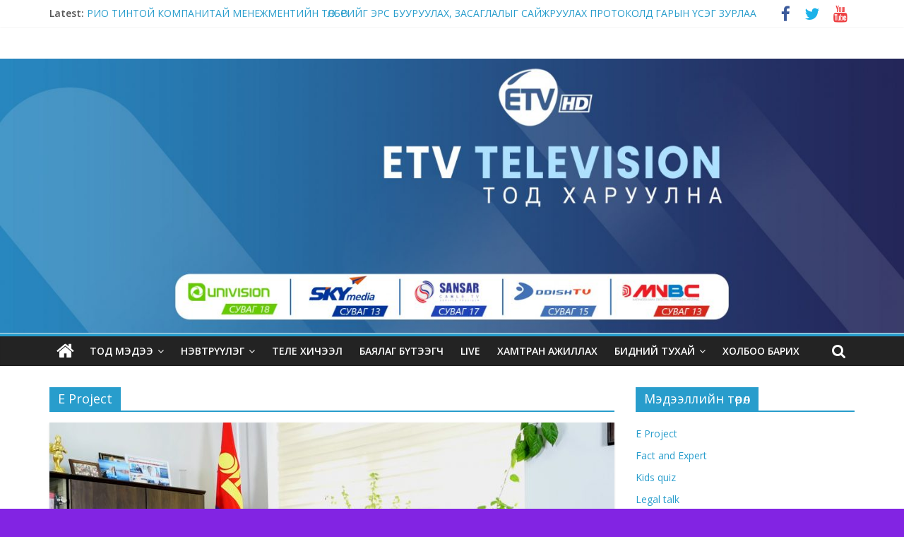

--- FILE ---
content_type: text/html; charset=UTF-8
request_url: https://www.etv.mn/?cat=1787
body_size: 76569
content:
<!DOCTYPE html>
<html lang="mn"
	prefix="og: https://ogp.me/ns#" >
<head>
			<meta charset="UTF-8" />
		<meta name="viewport" content="width=device-width, initial-scale=1">
		<link rel="profile" href="http://gmpg.org/xfn/11" />
		<title>E Project - ETV</title>

		<!-- All in One SEO 4.1.3.4 -->
		<link rel="canonical" href="https://www.etv.mn/" />
		<link rel="next" href="https://www.etv.mn/?cat=1787&#038;paged=2" />
		<script type="application/ld+json" class="aioseo-schema">
			{"@context":"https:\/\/schema.org","@graph":[{"@type":"WebSite","@id":"https:\/\/www.etv.mn\/#website","url":"https:\/\/www.etv.mn\/","name":"ETV","description":"\u0422\u043e\u0434 \u0445\u0430\u0440\u0443\u0443\u043b\u043d\u0430","publisher":{"@id":"https:\/\/www.etv.mn\/#organization"}},{"@type":"Organization","@id":"https:\/\/www.etv.mn\/#organization","name":"ETV","url":"https:\/\/www.etv.mn\/","logo":{"@type":"ImageObject","@id":"https:\/\/www.etv.mn\/#organizationLogo","url":"https:\/\/www.etv.mn\/wp-content\/uploads\/2019\/01\/cropped-logo-dan.png","width":"228","height":"228"},"image":{"@id":"https:\/\/www.etv.mn\/#organizationLogo"}},{"@type":"BreadcrumbList","@id":"https:\/\/www.etv.mn\/#breadcrumblist","itemListElement":[{"@type":"ListItem","@id":"https:\/\/www.etv.mn\/#listItem","position":"1","item":{"@type":"WebPage","@id":"https:\/\/www.etv.mn\/","name":"Home","description":"\u0422\u043e\u0434 \u0445\u0430\u0440\u0443\u0443\u043b\u043d\u0430","url":"https:\/\/www.etv.mn\/"},"nextItem":"https:\/\/www.etv.mn\/?cat=7#listItem"},{"@type":"ListItem","@id":"https:\/\/www.etv.mn\/?cat=7#listItem","position":"2","item":{"@type":"WebPage","@id":"https:\/\/www.etv.mn\/?cat=7","name":"\u041d\u044d\u0432\u0442\u0440\u04af\u04af\u043b\u044d\u0433","url":"https:\/\/www.etv.mn\/?cat=7"},"nextItem":"https:\/\/www.etv.mn\/?cat=1787#listItem","previousItem":"https:\/\/www.etv.mn\/#listItem"},{"@type":"ListItem","@id":"https:\/\/www.etv.mn\/?cat=1787#listItem","position":"3","item":{"@type":"WebPage","@id":"https:\/\/www.etv.mn\/?cat=1787","name":"E Project","url":"https:\/\/www.etv.mn\/?cat=1787"},"previousItem":"https:\/\/www.etv.mn\/?cat=7#listItem"}]},{"@type":"CollectionPage","@id":"https:\/\/www.etv.mn\/#collectionpage","url":"https:\/\/www.etv.mn\/","name":"E Project - ETV","inLanguage":"mn","isPartOf":{"@id":"https:\/\/www.etv.mn\/#website"},"breadcrumb":{"@id":"https:\/\/www.etv.mn\/#breadcrumblist"}}]}
		</script>
		<!-- All in One SEO -->

<link rel='dns-prefetch' href='//fonts.googleapis.com' />
<link rel='dns-prefetch' href='//s.w.org' />
<link rel="alternate" type="application/rss+xml" title="ETV &amp;raquo; Хангалт" href="https://www.etv.mn/?feed=rss2" />
<link rel="alternate" type="application/rss+xml" title="ETV &amp;raquo; Сэтгэгдлийн Хангалт" href="https://www.etv.mn/?feed=comments-rss2" />
<link rel="alternate" type="application/rss+xml" title="ETV &amp;raquo; E Project Ангилалын хангалт" href="https://www.etv.mn/?feed=rss2&#038;cat=1787" />
		<script type="text/javascript">
			window._wpemojiSettings = {"baseUrl":"https:\/\/s.w.org\/images\/core\/emoji\/13.1.0\/72x72\/","ext":".png","svgUrl":"https:\/\/s.w.org\/images\/core\/emoji\/13.1.0\/svg\/","svgExt":".svg","source":{"concatemoji":"https:\/\/www.etv.mn\/wp-includes\/js\/wp-emoji-release.min.js?ver=5.8.12"}};
			!function(e,a,t){var n,r,o,i=a.createElement("canvas"),p=i.getContext&&i.getContext("2d");function s(e,t){var a=String.fromCharCode;p.clearRect(0,0,i.width,i.height),p.fillText(a.apply(this,e),0,0);e=i.toDataURL();return p.clearRect(0,0,i.width,i.height),p.fillText(a.apply(this,t),0,0),e===i.toDataURL()}function c(e){var t=a.createElement("script");t.src=e,t.defer=t.type="text/javascript",a.getElementsByTagName("head")[0].appendChild(t)}for(o=Array("flag","emoji"),t.supports={everything:!0,everythingExceptFlag:!0},r=0;r<o.length;r++)t.supports[o[r]]=function(e){if(!p||!p.fillText)return!1;switch(p.textBaseline="top",p.font="600 32px Arial",e){case"flag":return s([127987,65039,8205,9895,65039],[127987,65039,8203,9895,65039])?!1:!s([55356,56826,55356,56819],[55356,56826,8203,55356,56819])&&!s([55356,57332,56128,56423,56128,56418,56128,56421,56128,56430,56128,56423,56128,56447],[55356,57332,8203,56128,56423,8203,56128,56418,8203,56128,56421,8203,56128,56430,8203,56128,56423,8203,56128,56447]);case"emoji":return!s([10084,65039,8205,55357,56613],[10084,65039,8203,55357,56613])}return!1}(o[r]),t.supports.everything=t.supports.everything&&t.supports[o[r]],"flag"!==o[r]&&(t.supports.everythingExceptFlag=t.supports.everythingExceptFlag&&t.supports[o[r]]);t.supports.everythingExceptFlag=t.supports.everythingExceptFlag&&!t.supports.flag,t.DOMReady=!1,t.readyCallback=function(){t.DOMReady=!0},t.supports.everything||(n=function(){t.readyCallback()},a.addEventListener?(a.addEventListener("DOMContentLoaded",n,!1),e.addEventListener("load",n,!1)):(e.attachEvent("onload",n),a.attachEvent("onreadystatechange",function(){"complete"===a.readyState&&t.readyCallback()})),(n=t.source||{}).concatemoji?c(n.concatemoji):n.wpemoji&&n.twemoji&&(c(n.twemoji),c(n.wpemoji)))}(window,document,window._wpemojiSettings);
		</script>
		<style type="text/css">
img.wp-smiley,
img.emoji {
	display: inline !important;
	border: none !important;
	box-shadow: none !important;
	height: 1em !important;
	width: 1em !important;
	margin: 0 .07em !important;
	vertical-align: -0.1em !important;
	background: none !important;
	padding: 0 !important;
}
</style>
	<link rel='stylesheet' id='wp-block-library-css'  href='https://www.etv.mn/wp-includes/css/dist/block-library/style.min.css?ver=5.8.12' type='text/css' media='all' />
<style id='wp-block-library-theme-inline-css' type='text/css'>
#start-resizable-editor-section{display:none}.wp-block-audio figcaption{color:#555;font-size:13px;text-align:center}.is-dark-theme .wp-block-audio figcaption{color:hsla(0,0%,100%,.65)}.wp-block-code{font-family:Menlo,Consolas,monaco,monospace;color:#1e1e1e;padding:.8em 1em;border:1px solid #ddd;border-radius:4px}.wp-block-embed figcaption{color:#555;font-size:13px;text-align:center}.is-dark-theme .wp-block-embed figcaption{color:hsla(0,0%,100%,.65)}.blocks-gallery-caption{color:#555;font-size:13px;text-align:center}.is-dark-theme .blocks-gallery-caption{color:hsla(0,0%,100%,.65)}.wp-block-image figcaption{color:#555;font-size:13px;text-align:center}.is-dark-theme .wp-block-image figcaption{color:hsla(0,0%,100%,.65)}.wp-block-pullquote{border-top:4px solid;border-bottom:4px solid;margin-bottom:1.75em;color:currentColor}.wp-block-pullquote__citation,.wp-block-pullquote cite,.wp-block-pullquote footer{color:currentColor;text-transform:uppercase;font-size:.8125em;font-style:normal}.wp-block-quote{border-left:.25em solid;margin:0 0 1.75em;padding-left:1em}.wp-block-quote cite,.wp-block-quote footer{color:currentColor;font-size:.8125em;position:relative;font-style:normal}.wp-block-quote.has-text-align-right{border-left:none;border-right:.25em solid;padding-left:0;padding-right:1em}.wp-block-quote.has-text-align-center{border:none;padding-left:0}.wp-block-quote.is-large,.wp-block-quote.is-style-large{border:none}.wp-block-search .wp-block-search__label{font-weight:700}.wp-block-group.has-background{padding:1.25em 2.375em;margin-top:0;margin-bottom:0}.wp-block-separator{border:none;border-bottom:2px solid;margin-left:auto;margin-right:auto;opacity:.4}.wp-block-separator:not(.is-style-wide):not(.is-style-dots){width:100px}.wp-block-separator.has-background:not(.is-style-dots){border-bottom:none;height:1px}.wp-block-separator.has-background:not(.is-style-wide):not(.is-style-dots){height:2px}.wp-block-table thead{border-bottom:3px solid}.wp-block-table tfoot{border-top:3px solid}.wp-block-table td,.wp-block-table th{padding:.5em;border:1px solid;word-break:normal}.wp-block-table figcaption{color:#555;font-size:13px;text-align:center}.is-dark-theme .wp-block-table figcaption{color:hsla(0,0%,100%,.65)}.wp-block-video figcaption{color:#555;font-size:13px;text-align:center}.is-dark-theme .wp-block-video figcaption{color:hsla(0,0%,100%,.65)}.wp-block-template-part.has-background{padding:1.25em 2.375em;margin-top:0;margin-bottom:0}#end-resizable-editor-section{display:none}
</style>
<link rel='stylesheet' id='colormag_style-css'  href='https://www.etv.mn/wp-content/themes/colormag/style.css?ver=2.0.9' type='text/css' media='all' />
<link rel='stylesheet' id='colormag-featured-image-popup-css-css'  href='https://www.etv.mn/wp-content/themes/colormag/js/magnific-popup/magnific-popup.min.css?ver=2.0.9' type='text/css' media='all' />
<link rel='stylesheet' id='colormag-fontawesome-css'  href='https://www.etv.mn/wp-content/themes/colormag/fontawesome/css/font-awesome.min.css?ver=2.0.9' type='text/css' media='all' />
<link rel='stylesheet' id='colormag_googlefonts-css'  href='//fonts.googleapis.com/css?family=Open+Sans%3A400%2C600&#038;1&#038;display=swap&#038;ver=2.0.9' type='text/css' media='all' />
<script type='text/javascript' src='https://www.etv.mn/wp-includes/js/jquery/jquery.min.js?ver=3.6.0' id='jquery-core-js'></script>
<script type='text/javascript' src='https://www.etv.mn/wp-includes/js/jquery/jquery-migrate.min.js?ver=3.3.2' id='jquery-migrate-js'></script>
<!--[if lte IE 8]>
<script type='text/javascript' src='https://www.etv.mn/wp-content/themes/colormag/js/html5shiv.min.js?ver=2.0.9' id='html5-js'></script>
<![endif]-->
<link rel="https://api.w.org/" href="https://www.etv.mn/index.php?rest_route=/" /><link rel="alternate" type="application/json" href="https://www.etv.mn/index.php?rest_route=/wp/v2/categories/1787" /><link rel="EditURI" type="application/rsd+xml" title="RSD" href="https://www.etv.mn/xmlrpc.php?rsd" />
<link rel="wlwmanifest" type="application/wlwmanifest+xml" href="https://www.etv.mn/wp-includes/wlwmanifest.xml" /> 
<meta name="generator" content="WordPress 5.8.12" />
<style type="text/css" id="custom-background-css">
body.custom-background { background-color: #8224e3; background-image: url("https://www.etvhd.mn/wp-content/uploads/2019/01/SLIDE.jpg"); background-position: center center; background-size: cover; background-repeat: no-repeat; background-attachment: fixed; }
</style>
	<link rel="icon" href="https://www.etv.mn/wp-content/uploads/2018/09/logo-new-year_00000-150x150.png" sizes="32x32" />
<link rel="icon" href="https://www.etv.mn/wp-content/uploads/2018/09/logo-new-year_00000.png" sizes="192x192" />
<link rel="apple-touch-icon" href="https://www.etv.mn/wp-content/uploads/2018/09/logo-new-year_00000.png" />
<meta name="msapplication-TileImage" content="https://www.etv.mn/wp-content/uploads/2018/09/logo-new-year_00000.png" />

<!-- BEGIN ExactMetrics v5.3.7 Universal Analytics - https://exactmetrics.com/ -->
<script>
(function(i,s,o,g,r,a,m){i['GoogleAnalyticsObject']=r;i[r]=i[r]||function(){
	(i[r].q=i[r].q||[]).push(arguments)},i[r].l=1*new Date();a=s.createElement(o),
	m=s.getElementsByTagName(o)[0];a.async=1;a.src=g;m.parentNode.insertBefore(a,m)
})(window,document,'script','https://www.google-analytics.com/analytics.js','ga');
  ga('create', 'UA-121980406-1', 'auto');
  ga('send', 'pageview');
</script>
<!-- END ExactMetrics Universal Analytics -->
</head>

<body class="archive category category-e-project category-1787 custom-background wp-custom-logo wp-embed-responsive right-sidebar wide better-responsive-menu elementor-default">

		<div id="page" class="hfeed site">
				<a class="skip-link screen-reader-text" href="#main">Skip to content</a>
				<header id="masthead" class="site-header clearfix ">
				<div id="header-text-nav-container" class="clearfix">
		
			<div class="news-bar">
				<div class="inner-wrap clearfix">
					
		<div class="breaking-news">
			<strong class="breaking-news-latest">Latest:</strong>

			<ul class="newsticker">
									<li>
						<a href="https://www.etv.mn/?p=25612" title="РИО ТИНТОЙ КОМПАНИТАЙ МЕНЕЖМЕНТИЙН ТӨЛБӨРИЙГ ЭРС БУУРУУЛАХ, ЗАСАГЛАЛЫГ САЙЖРУУЛАХ ПРОТОКОЛД ГАРЫН ҮСЭГ ЗУРЛАА">
							РИО ТИНТОЙ КОМПАНИТАЙ МЕНЕЖМЕНТИЙН ТӨЛБӨРИЙГ ЭРС БУУРУУЛАХ, ЗАСАГЛАЛЫГ САЙЖРУУЛАХ ПРОТОКОЛД ГАРЫН ҮСЭГ ЗУРЛАА						</a>
					</li>
									<li>
						<a href="https://www.etv.mn/?p=25607" title="ОЮУ ТОЛГОЙ ТӨСЛИЙН ХУВЬ НИЙЛҮҮЛЭГЧДИЙН ЗЭЭЛИЙН ХҮҮГ БУУРУУЛАХ ХЭЛЭЛЦЭЭ АМЖИЛТТАЙ ҮРГЭЛЖИЛЖ БАЙНА">
							ОЮУ ТОЛГОЙ ТӨСЛИЙН ХУВЬ НИЙЛҮҮЛЭГЧДИЙН ЗЭЭЛИЙН ХҮҮГ БУУРУУЛАХ ХЭЛЭЛЦЭЭ АМЖИЛТТАЙ ҮРГЭЛЖИЛЖ БАЙНА						</a>
					</li>
									<li>
						<a href="https://www.etv.mn/?p=25602" title="&#8220;ЭРДЭНЭС ОЮУ ТОЛГОЙ&#8221; ХК-ИЙН ҮЙЛ АЖИЛЛАГААНЫ ТАЛААРХ МЭДЭЭЛЛИЙГ СОНСЛОО">
							&#8220;ЭРДЭНЭС ОЮУ ТОЛГОЙ&amp;#8221; ХК-ИЙН ҮЙЛ АЖИЛЛАГААНЫ ТАЛААРХ МЭДЭЭЛЛИЙГ СОНСЛОО						</a>
					</li>
									<li>
						<a href="https://www.etv.mn/?p=25587" title="Ерөнхий сайд Г.Занданшатар “Оюутолгой” компанийн гүйцэтгэх удирдлагаар монгол хүн томилох санал тавилаа">
							Ерөнхий сайд Г.Занданшатар “Оюутолгой” компанийн гүйцэтгэх удирдлагаар монгол хүн томилох санал тавилаа						</a>
					</li>
									<li>
						<a href="https://www.etv.mn/?p=25579" title="“ОЮУТОЛГОЙ” ТӨСЛИЙН ЗЭЭЛИЙН ХҮҮГ ХЭЛЭЛЦЭХ ЭЭЛЖИТ 7 ЖИЛИЙН ХУГАЦААГ ҮЛ ХАРГАЛЗАН ХЭЛЭЛЦЭЭГ ҮРГЭЛЖЛҮҮЛЭХЭЭР БОЛЛОО">
							“ОЮУТОЛГОЙ” ТӨСЛИЙН ЗЭЭЛИЙН ХҮҮГ ХЭЛЭЛЦЭХ ЭЭЛЖИТ 7 ЖИЛИЙН ХУГАЦААГ ҮЛ ХАРГАЛЗАН ХЭЛЭЛЦЭЭГ ҮРГЭЛЖЛҮҮЛЭХЭЭР БОЛЛОО						</a>
					</li>
							</ul>
		</div>

		
		<div class="social-links clearfix">
			<ul>
				<li><a href="https://www.facebook.com/ETV.HDTV/" target="_blank"><i class="fa fa-facebook"></i></a></li><li><a href="https://twitter.com/ETV_television" target="_blank"><i class="fa fa-twitter"></i></a></li><li><a href="https://www.youtube.com/channel/UCfJ4-haMPTGpscWhxb05kxw?view_as=subscriber" target="_blank"><i class="fa fa-youtube"></i></a></li>			</ul>
		</div><!-- .social-links -->
						</div>
			</div>

			
		<div class="inner-wrap">
			<div id="header-text-nav-wrap" class="clearfix">

				<div id="header-left-section">
					
					<div id="header-text" class="screen-reader-text">
													<h3 id="site-title">
								<a href="https://www.etv.mn/" title="ETV" rel="home">ETV</a>
							</h3>
						
													<p id="site-description">
								Тод харуулна							</p><!-- #site-description -->
											</div><!-- #header-text -->
				</div><!-- #header-left-section -->

				<div id="header-right-section">
									</div><!-- #header-right-section -->

			</div><!-- #header-text-nav-wrap -->
		</div><!-- .inner-wrap -->

		<div id="wp-custom-header" class="wp-custom-header"><div class="header-image-wrap"><img src="https://www.etv.mn/wp-content/uploads/2021/08/cropped-cover-gradient-1.jpg" class="header-image" width="1500" height="455" alt="ETV"></div></div>
		<nav id="site-navigation" class="main-navigation clearfix" role="navigation">
			<div class="inner-wrap clearfix">
				
					<div class="home-icon">
						<a href="https://www.etv.mn/"
						   title="ETV"
						>
							<i class="fa fa-home"></i>
						</a>
					</div>
				
									<div class="search-random-icons-container">
													<div class="top-search-wrap">
								<i class="fa fa-search search-top"></i>
								<div class="search-form-top">
									
<form action="https://www.etv.mn/" class="search-form searchform clearfix" method="get" role="search">

	<div class="search-wrap">
		<input type="search"
		       class="s field"
		       name="s"
		       value=""
		       placeholder="Search"
		/>

		<button class="search-icon" type="submit"></button>
	</div>

</form><!-- .searchform -->
								</div>
							</div>
											</div>
				
				<p class="menu-toggle"></p>
				<div class="menu-primary-container"><ul id="menu-primary" class="menu"><li id="menu-item-299" class="menu-item menu-item-type-post_type menu-item-object-page menu-item-has-children menu-item-299"><a href="https://www.etv.mn/?page_id=297">Тод мэдээ</a>
<ul class="sub-menu">
	<li id="menu-item-244" class="menu-item menu-item-type-taxonomy menu-item-object-category menu-item-244"><a href="https://www.etv.mn/?cat=1">Онцлох мэдээ</a></li>
	<li id="menu-item-247" class="menu-item menu-item-type-taxonomy menu-item-object-category menu-item-247"><a href="https://www.etv.mn/?cat=5">Улс төр</a></li>
	<li id="menu-item-464" class="menu-item menu-item-type-taxonomy menu-item-object-category menu-item-464"><a href="https://www.etv.mn/?cat=119">Эдийн засаг</a></li>
	<li id="menu-item-243" class="menu-item menu-item-type-taxonomy menu-item-object-category menu-item-243"><a href="https://www.etv.mn/?cat=4">Нийгмийн мэдээ</a></li>
	<li id="menu-item-465" class="menu-item menu-item-type-taxonomy menu-item-object-category menu-item-465"><a href="https://www.etv.mn/?cat=120">Эрүүл мэнд</a></li>
	<li id="menu-item-242" class="menu-item menu-item-type-taxonomy menu-item-object-category menu-item-242"><a href="https://www.etv.mn/?cat=28">Гадаад мэдээ</a></li>
	<li id="menu-item-246" class="menu-item menu-item-type-taxonomy menu-item-object-category menu-item-246"><a href="https://www.etv.mn/?cat=6">Спортын мэдээ</a></li>
</ul>
</li>
<li id="menu-item-1105" class="menu-item menu-item-type-taxonomy menu-item-object-category current-category-ancestor menu-item-has-children menu-item-1105"><a href="https://www.etv.mn/?cat=7">Нэвтрүүлэг</a>
<ul class="sub-menu">
	<li id="menu-item-1558" class="menu-item menu-item-type-post_type menu-item-object-page menu-item-1558"><a href="https://www.etv.mn/?page_id=479">Fact and Expert</a></li>
	<li id="menu-item-1512" class="menu-item menu-item-type-post_type menu-item-object-page menu-item-1512"><a href="https://www.etv.mn/?page_id=467">Монголчууд</a></li>
	<li id="menu-item-1563" class="menu-item menu-item-type-post_type menu-item-object-page menu-item-1563"><a href="https://www.etv.mn/?page_id=473">Сайхан хүмүүс хөрөг нэвтрүүлэг</a></li>
	<li id="menu-item-2016" class="menu-item menu-item-type-post_type menu-item-object-page menu-item-2016"><a href="https://www.etv.mn/?page_id=2014">Баллуур нэвтрүүлэг</a></li>
	<li id="menu-item-20390" class="menu-item menu-item-type-post_type menu-item-object-page menu-item-20390"><a href="https://www.etv.mn/?page_id=20382">Сэдэв шийдэл</a></li>
	<li id="menu-item-20404" class="menu-item menu-item-type-post_type menu-item-object-page menu-item-20404"><a href="https://www.etv.mn/?page_id=20384">Kids quiz</a></li>
	<li id="menu-item-18789" class="menu-item menu-item-type-post_type menu-item-object-page menu-item-18789"><a href="https://www.etv.mn/?page_id=18758">Баялаг бүтээгч нэвтрүүлэг</a></li>
	<li id="menu-item-15551" class="menu-item menu-item-type-post_type menu-item-object-page menu-item-15551"><a href="https://www.etv.mn/?page_id=15549">Түүхт ойн түмний эхүүд</a></li>
	<li id="menu-item-1559" class="menu-item menu-item-type-post_type menu-item-object-page menu-item-1559"><a href="https://www.etv.mn/?page_id=469">Бид чөлөөт нэвтрүүлэг</a></li>
	<li id="menu-item-1564" class="menu-item menu-item-type-post_type menu-item-object-page menu-item-1564"><a href="https://www.etv.mn/?page_id=471">Тод хэлэлцүүлэг</a></li>
	<li id="menu-item-1942" class="menu-item menu-item-type-post_type menu-item-object-page menu-item-1942"><a href="https://www.etv.mn/?page_id=485">Миний Улаанбаатар</a></li>
	<li id="menu-item-18957" class="menu-item menu-item-type-post_type menu-item-object-page menu-item-18957"><a href="https://www.etv.mn/?page_id=18953">Legal talk</a></li>
	<li id="menu-item-1561" class="menu-item menu-item-type-post_type menu-item-object-page menu-item-1561"><a href="https://www.etv.mn/?page_id=481">Зөн билгийн тулаан</a></li>
	<li id="menu-item-4695" class="menu-item menu-item-type-post_type menu-item-object-page menu-item-4695"><a href="https://www.etv.mn/?page_id=4693">Өнгө төрх нэвтрүүлэг</a></li>
	<li id="menu-item-20410" class="menu-item menu-item-type-post_type menu-item-object-page menu-item-20410"><a href="https://www.etv.mn/?page_id=20386">Pillow talk</a></li>
	<li id="menu-item-1581" class="menu-item menu-item-type-post_type menu-item-object-page menu-item-1581"><a href="https://www.etv.mn/?page_id=1579">Үндэсний спорт</a></li>
	<li id="menu-item-1565" class="menu-item menu-item-type-post_type menu-item-object-page menu-item-1565"><a href="https://www.etv.mn/?page_id=477">Эрвээхий нас</a></li>
	<li id="menu-item-2884" class="menu-item menu-item-type-post_type menu-item-object-page menu-item-2884"><a href="https://www.etv.mn/?page_id=2881">Хаалганы цаана</a></li>
	<li id="menu-item-1562" class="menu-item menu-item-type-post_type menu-item-object-page menu-item-1562"><a href="https://www.etv.mn/?page_id=483">Монгол маршрут</a></li>
	<li id="menu-item-5987" class="menu-item menu-item-type-post_type menu-item-object-page menu-item-5987"><a href="https://www.etv.mn/?page_id=5978">Попорч болдоггүй сэдвүүд</a></li>
	<li id="menu-item-10400" class="menu-item menu-item-type-post_type menu-item-object-page menu-item-10400"><a href="https://www.etv.mn/?page_id=10392">Аз жаргалтай гэр бүлийн төлөө хамтдаа</a></li>
</ul>
</li>
<li id="menu-item-10853" class="menu-item menu-item-type-post_type menu-item-object-page menu-item-10853"><a href="https://www.etv.mn/?page_id=10836">Теле хичээл</a></li>
<li id="menu-item-19162" class="menu-item menu-item-type-post_type menu-item-object-page menu-item-19162"><a href="https://www.etv.mn/?page_id=18867">БАЯЛАГ БҮТЭЭГЧ</a></li>
<li id="menu-item-346" class="menu-item menu-item-type-post_type menu-item-object-page menu-item-346"><a href="https://www.etv.mn/?page_id=343">LIVE</a></li>
<li id="menu-item-5083" class="menu-item menu-item-type-post_type menu-item-object-page menu-item-5083"><a href="https://www.etv.mn/?page_id=5081">Хамтран ажиллах</a></li>
<li id="menu-item-24225" class="menu-item menu-item-type-post_type menu-item-object-page menu-item-has-children menu-item-24225"><a href="https://www.etv.mn/?page_id=24222">Бидний тухай</a>
<ul class="sub-menu">
	<li id="menu-item-24251" class="menu-item menu-item-type-post_type menu-item-object-page menu-item-24251"><a href="https://www.etv.mn/?page_id=24249">Редакцын бодлого</a></li>
</ul>
</li>
<li id="menu-item-345" class="menu-item menu-item-type-post_type menu-item-object-page menu-item-345"><a href="https://www.etv.mn/?page_id=340">ХОЛБОО БАРИХ</a></li>
</ul></div>
			</div>
		</nav>

				</div><!-- #header-text-nav-container -->
				</header><!-- #masthead -->
				<div id="main" class="clearfix">
				<div class="inner-wrap clearfix">
		
	<div id="primary">
		<div id="content" class="clearfix">

			
		<header class="page-header">
			<h1 class="page-title"><span>E Project</span></h1>		</header><!-- .page-header -->

		
				<div class="article-container">

					
<article id="post-24967" class="post-24967 post type-post status-publish format-standard has-post-thumbnail hentry category-e-project category-programs category-ontsloh-newtruuleg">
	
				<div class="featured-image">
				<a href="https://www.etv.mn/?p=24967" title="Эрүүл мэндийн салбарт тулгамдаж буй асуудлууд, эмч эмчлүүлэгчийн ёс зүйн харилцаа хандлага.">
					<img width="800" height="445" src="https://www.etv.mn/wp-content/uploads/2023/02/e-project-800x445.jpg" class="attachment-colormag-featured-image size-colormag-featured-image wp-post-image" alt="" loading="lazy" />				</a>
			</div>
			
	<div class="article-content clearfix">

		<div class="above-entry-meta"><span class="cat-links"><a href="https://www.etv.mn/?cat=1787"  rel="category tag">E Project</a>&nbsp;<a href="https://www.etv.mn/?cat=7" style="background:#b78ce2" rel="category tag">Нэвтрүүлэг</a>&nbsp;<a href="https://www.etv.mn/?cat=249"  rel="category tag">Онцлох нэвтрүүлэг</a>&nbsp;</span></div>
		<header class="entry-header">
			<h2 class="entry-title">
				<a href="https://www.etv.mn/?p=24967" title="Эрүүл мэндийн салбарт тулгамдаж буй асуудлууд, эмч эмчлүүлэгчийн ёс зүйн харилцаа хандлага.">Эрүүл мэндийн салбарт тулгамдаж буй асуудлууд, эмч эмчлүүлэгчийн ёс зүйн харилцаа хандлага.</a>
			</h2>
		</header>

		<div class="below-entry-meta">
			<span class="posted-on"><a href="https://www.etv.mn/?p=24967" title="13:05" rel="bookmark"><i class="fa fa-calendar-o"></i> <time class="entry-date published updated" datetime="2023-02-06T13:05:08+08:00">2023-02-06</time></a></span>
			<span class="byline">
				<span class="author vcard">
					<i class="fa fa-user"></i>
					<a class="url fn n"
					   href="https://www.etv.mn/?author=1"
					   title="Admin"
					>
						Admin					</a>
				</span>
			</span>

							<span class="comments">
						<a href="https://www.etv.mn/?p=24967#respond"><i class="fa fa-comment"></i> 0 Comments</a>					</span>
				</div>
		<div class="entry-content clearfix">
			<p>Эрүүл мэндийн салбарт тулгамдаж буй асуудлууд, эмч мэргэжлийн үнэлэмж, эмч эмчлүүлэгчийн ёс зүйн харилцаа хандлага</p>
			<a class="more-link" title="Эрүүл мэндийн салбарт тулгамдаж буй асуудлууд, эмч эмчлүүлэгчийн ёс зүйн харилцаа хандлага." href="https://www.etv.mn/?p=24967">
				<span>Read more</span>
			</a>
		</div>

	</div>

	</article>

<article id="post-24440" class="post-24440 post type-post status-publish format-standard has-post-thumbnail hentry category-e-project category-programs category-ontsloh-newtruuleg">
	
				<div class="featured-image">
				<a href="https://www.etv.mn/?p=24440" title="E Project нэвтрүүлэг: Социологич Д.Даваадорж, Эрхзүйч О.Зундуйдорж">
					<img width="800" height="445" src="https://www.etv.mn/wp-content/uploads/2022/11/eproject-800x445.jpg" class="attachment-colormag-featured-image size-colormag-featured-image wp-post-image" alt="" loading="lazy" />				</a>
			</div>
			
	<div class="article-content clearfix">

		<div class="above-entry-meta"><span class="cat-links"><a href="https://www.etv.mn/?cat=1787"  rel="category tag">E Project</a>&nbsp;<a href="https://www.etv.mn/?cat=7" style="background:#b78ce2" rel="category tag">Нэвтрүүлэг</a>&nbsp;<a href="https://www.etv.mn/?cat=249"  rel="category tag">Онцлох нэвтрүүлэг</a>&nbsp;</span></div>
		<header class="entry-header">
			<h2 class="entry-title">
				<a href="https://www.etv.mn/?p=24440" title="E Project нэвтрүүлэг: Социологич Д.Даваадорж, Эрхзүйч О.Зундуйдорж">E Project нэвтрүүлэг: Социологич Д.Даваадорж, Эрхзүйч О.Зундуйдорж</a>
			</h2>
		</header>

		<div class="below-entry-meta">
			<span class="posted-on"><a href="https://www.etv.mn/?p=24440" title="14:19" rel="bookmark"><i class="fa fa-calendar-o"></i> <time class="entry-date published updated" datetime="2022-11-07T14:19:16+08:00">2022-11-07</time></a></span>
			<span class="byline">
				<span class="author vcard">
					<i class="fa fa-user"></i>
					<a class="url fn n"
					   href="https://www.etv.mn/?author=1"
					   title="Admin"
					>
						Admin					</a>
				</span>
			</span>

							<span class="comments">
						<a href="https://www.etv.mn/?p=24440#respond"><i class="fa fa-comment"></i> 0 Comments</a>					</span>
				</div>
		<div class="entry-content clearfix">
						<a class="more-link" title="E Project нэвтрүүлэг: Социологич Д.Даваадорж, Эрхзүйч О.Зундуйдорж" href="https://www.etv.mn/?p=24440">
				<span>Read more</span>
			</a>
		</div>

	</div>

	</article>

<article id="post-24300" class="post-24300 post type-post status-publish format-standard has-post-thumbnail hentry category-e-project category-programs category-ontsloh-newtruuleg">
	
				<div class="featured-image">
				<a href="https://www.etv.mn/?p=24300" title="E-Project нэвтрүүлэг шинэ дугаартаа хавдрын эмч А.Болд, Халдвартын Э.Оюунчимэг эмчийг урилаа.">
					<img width="800" height="445" src="https://www.etv.mn/wp-content/uploads/2022/10/e-project-1-800x445.jpg" class="attachment-colormag-featured-image size-colormag-featured-image wp-post-image" alt="" loading="lazy" />				</a>
			</div>
			
	<div class="article-content clearfix">

		<div class="above-entry-meta"><span class="cat-links"><a href="https://www.etv.mn/?cat=1787"  rel="category tag">E Project</a>&nbsp;<a href="https://www.etv.mn/?cat=7" style="background:#b78ce2" rel="category tag">Нэвтрүүлэг</a>&nbsp;<a href="https://www.etv.mn/?cat=249"  rel="category tag">Онцлох нэвтрүүлэг</a>&nbsp;</span></div>
		<header class="entry-header">
			<h2 class="entry-title">
				<a href="https://www.etv.mn/?p=24300" title="E-Project нэвтрүүлэг шинэ дугаартаа хавдрын эмч А.Болд, Халдвартын Э.Оюунчимэг эмчийг урилаа.">E-Project нэвтрүүлэг шинэ дугаартаа хавдрын эмч А.Болд, Халдвартын Э.Оюунчимэг эмчийг урилаа.</a>
			</h2>
		</header>

		<div class="below-entry-meta">
			<span class="posted-on"><a href="https://www.etv.mn/?p=24300" title="16:15" rel="bookmark"><i class="fa fa-calendar-o"></i> <time class="entry-date published updated" datetime="2022-10-13T16:15:53+08:00">2022-10-13</time></a></span>
			<span class="byline">
				<span class="author vcard">
					<i class="fa fa-user"></i>
					<a class="url fn n"
					   href="https://www.etv.mn/?author=1"
					   title="Admin"
					>
						Admin					</a>
				</span>
			</span>

							<span class="comments">
						<a href="https://www.etv.mn/?p=24300#respond"><i class="fa fa-comment"></i> 0 Comments</a>					</span>
				</div>
		<div class="entry-content clearfix">
			<p>Эрүүл мэнд ямар үнэ цэнтэй болох, эмч эмчлүүлэгчийн харилцаа ёс зүй, эрүүл мэндийн боловсролын ач холбогдол, ямар хүн хурдан эдгэдэг</p>
			<a class="more-link" title="E-Project нэвтрүүлэг шинэ дугаартаа хавдрын эмч А.Болд, Халдвартын Э.Оюунчимэг эмчийг урилаа." href="https://www.etv.mn/?p=24300">
				<span>Read more</span>
			</a>
		</div>

	</div>

	</article>

<article id="post-24167" class="post-24167 post type-post status-publish format-standard has-post-thumbnail hentry category-e-project category-programs category-ontsloh-newtruuleg">
	
				<div class="featured-image">
				<a href="https://www.etv.mn/?p=24167" title="Залуучуудын нийгэмд үзүүлэх эерэг нөлөө сэдвэээр ярилцлаа.">
					<img width="800" height="445" src="https://www.etv.mn/wp-content/uploads/2022/10/e-project-800x445.jpg" class="attachment-colormag-featured-image size-colormag-featured-image wp-post-image" alt="" loading="lazy" />				</a>
			</div>
			
	<div class="article-content clearfix">

		<div class="above-entry-meta"><span class="cat-links"><a href="https://www.etv.mn/?cat=1787"  rel="category tag">E Project</a>&nbsp;<a href="https://www.etv.mn/?cat=7" style="background:#b78ce2" rel="category tag">Нэвтрүүлэг</a>&nbsp;<a href="https://www.etv.mn/?cat=249"  rel="category tag">Онцлох нэвтрүүлэг</a>&nbsp;</span></div>
		<header class="entry-header">
			<h2 class="entry-title">
				<a href="https://www.etv.mn/?p=24167" title="Залуучуудын нийгэмд үзүүлэх эерэг нөлөө сэдвэээр ярилцлаа.">Залуучуудын нийгэмд үзүүлэх эерэг нөлөө сэдвэээр ярилцлаа.</a>
			</h2>
		</header>

		<div class="below-entry-meta">
			<span class="posted-on"><a href="https://www.etv.mn/?p=24167" title="13:00" rel="bookmark"><i class="fa fa-calendar-o"></i> <time class="entry-date published updated" datetime="2022-10-03T13:00:45+08:00">2022-10-03</time></a></span>
			<span class="byline">
				<span class="author vcard">
					<i class="fa fa-user"></i>
					<a class="url fn n"
					   href="https://www.etv.mn/?author=1"
					   title="Admin"
					>
						Admin					</a>
				</span>
			</span>

							<span class="comments">
						<a href="https://www.etv.mn/?p=24167#respond"><i class="fa fa-comment"></i> 0 Comments</a>					</span>
				</div>
		<div class="entry-content clearfix">
						<a class="more-link" title="Залуучуудын нийгэмд үзүүлэх эерэг нөлөө сэдвэээр ярилцлаа." href="https://www.etv.mn/?p=24167">
				<span>Read more</span>
			</a>
		</div>

	</div>

	</article>

<article id="post-24119" class="post-24119 post type-post status-publish format-standard has-post-thumbnail hentry category-e-project category-programs">
	
				<div class="featured-image">
				<a href="https://www.etv.mn/?p=24119" title="Мөрөөдлөө гарааны бизнес болгож, санхүүгээ удирдахад хэрхэн суралцсан бэ?">
					<img width="800" height="445" src="https://www.etv.mn/wp-content/uploads/2022/09/mungun.jpg" class="attachment-colormag-featured-image size-colormag-featured-image wp-post-image" alt="" loading="lazy" srcset="https://www.etv.mn/wp-content/uploads/2022/09/mungun.jpg 800w, https://www.etv.mn/wp-content/uploads/2022/09/mungun-320x178.jpg 320w, https://www.etv.mn/wp-content/uploads/2022/09/mungun-768x427.jpg 768w" sizes="(max-width: 800px) 100vw, 800px" />				</a>
			</div>
			
	<div class="article-content clearfix">

		<div class="above-entry-meta"><span class="cat-links"><a href="https://www.etv.mn/?cat=1787"  rel="category tag">E Project</a>&nbsp;<a href="https://www.etv.mn/?cat=7" style="background:#b78ce2" rel="category tag">Нэвтрүүлэг</a>&nbsp;</span></div>
		<header class="entry-header">
			<h2 class="entry-title">
				<a href="https://www.etv.mn/?p=24119" title="Мөрөөдлөө гарааны бизнес болгож, санхүүгээ удирдахад хэрхэн суралцсан бэ?">Мөрөөдлөө гарааны бизнес болгож, санхүүгээ удирдахад хэрхэн суралцсан бэ?</a>
			</h2>
		</header>

		<div class="below-entry-meta">
			<span class="posted-on"><a href="https://www.etv.mn/?p=24119" title="12:01" rel="bookmark"><i class="fa fa-calendar-o"></i> <time class="entry-date published updated" datetime="2022-09-29T12:01:52+08:00">2022-09-29</time></a></span>
			<span class="byline">
				<span class="author vcard">
					<i class="fa fa-user"></i>
					<a class="url fn n"
					   href="https://www.etv.mn/?author=1"
					   title="Admin"
					>
						Admin					</a>
				</span>
			</span>

							<span class="comments">
						<a href="https://www.etv.mn/?p=24119#respond"><i class="fa fa-comment"></i> 0 Comments</a>					</span>
				</div>
		<div class="entry-content clearfix">
						<a class="more-link" title="Мөрөөдлөө гарааны бизнес болгож, санхүүгээ удирдахад хэрхэн суралцсан бэ?" href="https://www.etv.mn/?p=24119">
				<span>Read more</span>
			</a>
		</div>

	</div>

	</article>

<article id="post-24116" class="post-24116 post type-post status-publish format-standard has-post-thumbnail hentry category-e-project category-programs">
	
				<div class="featured-image">
				<a href="https://www.etv.mn/?p=24116" title="Монголыг төлөөлж дэлхийд тулалдах нь хүндлэл">
					<img width="800" height="445" src="https://www.etv.mn/wp-content/uploads/2022/09/e-fight.jpg" class="attachment-colormag-featured-image size-colormag-featured-image wp-post-image" alt="" loading="lazy" srcset="https://www.etv.mn/wp-content/uploads/2022/09/e-fight.jpg 800w, https://www.etv.mn/wp-content/uploads/2022/09/e-fight-320x178.jpg 320w, https://www.etv.mn/wp-content/uploads/2022/09/e-fight-768x427.jpg 768w" sizes="(max-width: 800px) 100vw, 800px" />				</a>
			</div>
			
	<div class="article-content clearfix">

		<div class="above-entry-meta"><span class="cat-links"><a href="https://www.etv.mn/?cat=1787"  rel="category tag">E Project</a>&nbsp;<a href="https://www.etv.mn/?cat=7" style="background:#b78ce2" rel="category tag">Нэвтрүүлэг</a>&nbsp;</span></div>
		<header class="entry-header">
			<h2 class="entry-title">
				<a href="https://www.etv.mn/?p=24116" title="Монголыг төлөөлж дэлхийд тулалдах нь хүндлэл">Монголыг төлөөлж дэлхийд тулалдах нь хүндлэл</a>
			</h2>
		</header>

		<div class="below-entry-meta">
			<span class="posted-on"><a href="https://www.etv.mn/?p=24116" title="12:00" rel="bookmark"><i class="fa fa-calendar-o"></i> <time class="entry-date published updated" datetime="2022-09-29T12:00:19+08:00">2022-09-29</time></a></span>
			<span class="byline">
				<span class="author vcard">
					<i class="fa fa-user"></i>
					<a class="url fn n"
					   href="https://www.etv.mn/?author=1"
					   title="Admin"
					>
						Admin					</a>
				</span>
			</span>

							<span class="comments">
						<a href="https://www.etv.mn/?p=24116#respond"><i class="fa fa-comment"></i> 0 Comments</a>					</span>
				</div>
		<div class="entry-content clearfix">
						<a class="more-link" title="Монголыг төлөөлж дэлхийд тулалдах нь хүндлэл" href="https://www.etv.mn/?p=24116">
				<span>Read more</span>
			</a>
		</div>

	</div>

	</article>

<article id="post-24113" class="post-24113 post type-post status-publish format-standard has-post-thumbnail hentry category-e-project category-programs category-ontsloh-newtruuleg">
	
				<div class="featured-image">
				<a href="https://www.etv.mn/?p=24113" title="Е Project нэвтрүүлг: : Жүжигчин О.Энхтуул, Найруулагч М.Батболд.">
					<img width="800" height="445" src="https://www.etv.mn/wp-content/uploads/2022/09/eproject.jpg" class="attachment-colormag-featured-image size-colormag-featured-image wp-post-image" alt="" loading="lazy" srcset="https://www.etv.mn/wp-content/uploads/2022/09/eproject.jpg 800w, https://www.etv.mn/wp-content/uploads/2022/09/eproject-320x178.jpg 320w, https://www.etv.mn/wp-content/uploads/2022/09/eproject-768x427.jpg 768w" sizes="(max-width: 800px) 100vw, 800px" />				</a>
			</div>
			
	<div class="article-content clearfix">

		<div class="above-entry-meta"><span class="cat-links"><a href="https://www.etv.mn/?cat=1787"  rel="category tag">E Project</a>&nbsp;<a href="https://www.etv.mn/?cat=7" style="background:#b78ce2" rel="category tag">Нэвтрүүлэг</a>&nbsp;<a href="https://www.etv.mn/?cat=249"  rel="category tag">Онцлох нэвтрүүлэг</a>&nbsp;</span></div>
		<header class="entry-header">
			<h2 class="entry-title">
				<a href="https://www.etv.mn/?p=24113" title="Е Project нэвтрүүлг: : Жүжигчин О.Энхтуул, Найруулагч М.Батболд.">Е Project нэвтрүүлг: : Жүжигчин О.Энхтуул, Найруулагч М.Батболд.</a>
			</h2>
		</header>

		<div class="below-entry-meta">
			<span class="posted-on"><a href="https://www.etv.mn/?p=24113" title="11:53" rel="bookmark"><i class="fa fa-calendar-o"></i> <time class="entry-date published updated" datetime="2022-09-29T11:53:42+08:00">2022-09-29</time></a></span>
			<span class="byline">
				<span class="author vcard">
					<i class="fa fa-user"></i>
					<a class="url fn n"
					   href="https://www.etv.mn/?author=1"
					   title="Admin"
					>
						Admin					</a>
				</span>
			</span>

							<span class="comments">
						<a href="https://www.etv.mn/?p=24113#respond"><i class="fa fa-comment"></i> 0 Comments</a>					</span>
				</div>
		<div class="entry-content clearfix">
						<a class="more-link" title="Е Project нэвтрүүлг: : Жүжигчин О.Энхтуул, Найруулагч М.Батболд." href="https://www.etv.mn/?p=24113">
				<span>Read more</span>
			</a>
		</div>

	</div>

	</article>

<article id="post-23527" class="post-23527 post type-post status-publish format-standard has-post-thumbnail hentry category-e-project category-programs category-ontsloh-newtruuleg">
	
				<div class="featured-image">
				<a href="https://www.etv.mn/?p=23527" title="E-Project &#8211; Контент хөгжүүлэгчид гэж хэн бэ?">
					<img width="800" height="445" src="https://www.etv.mn/wp-content/uploads/2022/06/e-project.jpg" class="attachment-colormag-featured-image size-colormag-featured-image wp-post-image" alt="" loading="lazy" srcset="https://www.etv.mn/wp-content/uploads/2022/06/e-project.jpg 800w, https://www.etv.mn/wp-content/uploads/2022/06/e-project-320x178.jpg 320w, https://www.etv.mn/wp-content/uploads/2022/06/e-project-768x427.jpg 768w" sizes="(max-width: 800px) 100vw, 800px" />				</a>
			</div>
			
	<div class="article-content clearfix">

		<div class="above-entry-meta"><span class="cat-links"><a href="https://www.etv.mn/?cat=1787"  rel="category tag">E Project</a>&nbsp;<a href="https://www.etv.mn/?cat=7" style="background:#b78ce2" rel="category tag">Нэвтрүүлэг</a>&nbsp;<a href="https://www.etv.mn/?cat=249"  rel="category tag">Онцлох нэвтрүүлэг</a>&nbsp;</span></div>
		<header class="entry-header">
			<h2 class="entry-title">
				<a href="https://www.etv.mn/?p=23527" title="E-Project &#8211; Контент хөгжүүлэгчид гэж хэн бэ?">E-Project &#8211; Контент хөгжүүлэгчид гэж хэн бэ?</a>
			</h2>
		</header>

		<div class="below-entry-meta">
			<span class="posted-on"><a href="https://www.etv.mn/?p=23527" title="11:42" rel="bookmark"><i class="fa fa-calendar-o"></i> <time class="entry-date published updated" datetime="2022-06-20T11:42:20+08:00">2022-06-20</time></a></span>
			<span class="byline">
				<span class="author vcard">
					<i class="fa fa-user"></i>
					<a class="url fn n"
					   href="https://www.etv.mn/?author=1"
					   title="Admin"
					>
						Admin					</a>
				</span>
			</span>

							<span class="comments">
						<a href="https://www.etv.mn/?p=23527#respond"><i class="fa fa-comment"></i> 0 Comments</a>					</span>
				</div>
		<div class="entry-content clearfix">
						<a class="more-link" title="E-Project &#8211; Контент хөгжүүлэгчид гэж хэн бэ?" href="https://www.etv.mn/?p=23527">
				<span>Read more</span>
			</a>
		</div>

	</div>

	</article>

<article id="post-23462" class="post-23462 post type-post status-publish format-standard has-post-thumbnail hentry category-e-project category-programs category-ontsloh-newtruuleg">
	
				<div class="featured-image">
				<a href="https://www.etv.mn/?p=23462" title="E-Project нэвтрүүлэг &#8211; Сэтгүүлчид нийгэмд юу бүтээдэг вэ?">
					<img width="800" height="445" src="https://www.etv.mn/wp-content/uploads/2022/06/nogoon-sum.jpg" class="attachment-colormag-featured-image size-colormag-featured-image wp-post-image" alt="" loading="lazy" srcset="https://www.etv.mn/wp-content/uploads/2022/06/nogoon-sum.jpg 800w, https://www.etv.mn/wp-content/uploads/2022/06/nogoon-sum-320x178.jpg 320w, https://www.etv.mn/wp-content/uploads/2022/06/nogoon-sum-768x427.jpg 768w" sizes="(max-width: 800px) 100vw, 800px" />				</a>
			</div>
			
	<div class="article-content clearfix">

		<div class="above-entry-meta"><span class="cat-links"><a href="https://www.etv.mn/?cat=1787"  rel="category tag">E Project</a>&nbsp;<a href="https://www.etv.mn/?cat=7" style="background:#b78ce2" rel="category tag">Нэвтрүүлэг</a>&nbsp;<a href="https://www.etv.mn/?cat=249"  rel="category tag">Онцлох нэвтрүүлэг</a>&nbsp;</span></div>
		<header class="entry-header">
			<h2 class="entry-title">
				<a href="https://www.etv.mn/?p=23462" title="E-Project нэвтрүүлэг &#8211; Сэтгүүлчид нийгэмд юу бүтээдэг вэ?">E-Project нэвтрүүлэг &#8211; Сэтгүүлчид нийгэмд юу бүтээдэг вэ?</a>
			</h2>
		</header>

		<div class="below-entry-meta">
			<span class="posted-on"><a href="https://www.etv.mn/?p=23462" title="13:32" rel="bookmark"><i class="fa fa-calendar-o"></i> <time class="entry-date published updated" datetime="2022-06-13T13:32:53+08:00">2022-06-13</time></a></span>
			<span class="byline">
				<span class="author vcard">
					<i class="fa fa-user"></i>
					<a class="url fn n"
					   href="https://www.etv.mn/?author=1"
					   title="Admin"
					>
						Admin					</a>
				</span>
			</span>

							<span class="comments">
						<a href="https://www.etv.mn/?p=23462#respond"><i class="fa fa-comment"></i> 0 Comments</a>					</span>
				</div>
		<div class="entry-content clearfix">
						<a class="more-link" title="E-Project нэвтрүүлэг &#8211; Сэтгүүлчид нийгэмд юу бүтээдэг вэ?" href="https://www.etv.mn/?p=23462">
				<span>Read more</span>
			</a>
		</div>

	</div>

	</article>

<article id="post-23319" class="post-23319 post type-post status-publish format-standard has-post-thumbnail hentry category-e-project category-programs category-ontsloh-newtruuleg">
	
				<div class="featured-image">
				<a href="https://www.etv.mn/?p=23319" title="Хүүхэд хамгаалал хүүхэд хөгжил, хүүхдийн хүчирхийллийн эсрэг бид юу хийж чадах вэ?">
					<img width="800" height="445" src="https://www.etv.mn/wp-content/uploads/2022/05/e-project-tumb.jpg" class="attachment-colormag-featured-image size-colormag-featured-image wp-post-image" alt="" loading="lazy" srcset="https://www.etv.mn/wp-content/uploads/2022/05/e-project-tumb.jpg 800w, https://www.etv.mn/wp-content/uploads/2022/05/e-project-tumb-320x178.jpg 320w, https://www.etv.mn/wp-content/uploads/2022/05/e-project-tumb-768x427.jpg 768w" sizes="(max-width: 800px) 100vw, 800px" />				</a>
			</div>
			
	<div class="article-content clearfix">

		<div class="above-entry-meta"><span class="cat-links"><a href="https://www.etv.mn/?cat=1787"  rel="category tag">E Project</a>&nbsp;<a href="https://www.etv.mn/?cat=7" style="background:#b78ce2" rel="category tag">Нэвтрүүлэг</a>&nbsp;<a href="https://www.etv.mn/?cat=249"  rel="category tag">Онцлох нэвтрүүлэг</a>&nbsp;</span></div>
		<header class="entry-header">
			<h2 class="entry-title">
				<a href="https://www.etv.mn/?p=23319" title="Хүүхэд хамгаалал хүүхэд хөгжил, хүүхдийн хүчирхийллийн эсрэг бид юу хийж чадах вэ?">Хүүхэд хамгаалал хүүхэд хөгжил, хүүхдийн хүчирхийллийн эсрэг бид юу хийж чадах вэ?</a>
			</h2>
		</header>

		<div class="below-entry-meta">
			<span class="posted-on"><a href="https://www.etv.mn/?p=23319" title="11:19" rel="bookmark"><i class="fa fa-calendar-o"></i> <time class="entry-date published updated" datetime="2022-05-30T11:19:18+08:00">2022-05-30</time></a></span>
			<span class="byline">
				<span class="author vcard">
					<i class="fa fa-user"></i>
					<a class="url fn n"
					   href="https://www.etv.mn/?author=1"
					   title="Admin"
					>
						Admin					</a>
				</span>
			</span>

							<span class="comments">
						<a href="https://www.etv.mn/?p=23319#respond"><i class="fa fa-comment"></i> 0 Comments</a>					</span>
				</div>
		<div class="entry-content clearfix">
						<a class="more-link" title="Хүүхэд хамгаалал хүүхэд хөгжил, хүүхдийн хүчирхийллийн эсрэг бид юу хийж чадах вэ?" href="https://www.etv.mn/?p=23319">
				<span>Read more</span>
			</a>
		</div>

	</div>

	</article>

				</div>

							<ul class="default-wp-page clearfix">
				<li class="previous"><a href="https://www.etv.mn/?cat=1787&#038;paged=2" >&larr; Previous</a></li>
				<li class="next"></li>
			</ul>
			
		</div><!-- #content -->
	</div><!-- #primary -->


<div id="secondary">
	
	<aside id="categories-4" class="widget widget_categories clearfix"><h3 class="widget-title"><span>Мэдээллийн төрөл</span></h3>
			<ul>
					<li class="cat-item cat-item-1787 current-cat"><a aria-current="page" href="https://www.etv.mn/?cat=1787">E Project</a>
</li>
	<li class="cat-item cat-item-230"><a href="https://www.etv.mn/?cat=230">Fact and Expert</a>
</li>
	<li class="cat-item cat-item-1776"><a href="https://www.etv.mn/?cat=1776">Kids quiz</a>
</li>
	<li class="cat-item cat-item-1753"><a href="https://www.etv.mn/?cat=1753">Legal talk</a>
</li>
	<li class="cat-item cat-item-317"><a href="https://www.etv.mn/?cat=317">Live</a>
</li>
	<li class="cat-item cat-item-1777"><a href="https://www.etv.mn/?cat=1777">Pillow talk</a>
</li>
	<li class="cat-item cat-item-1734"><a href="https://www.etv.mn/?cat=1734">Аз жаргалтай гэр бүлийн төлөө хамтдаа</a>
</li>
	<li class="cat-item cat-item-1783"><a href="https://www.etv.mn/?cat=1783">Амьдралын өнгө</a>
</li>
	<li class="cat-item cat-item-310"><a href="https://www.etv.mn/?cat=310">Баллуур нэвтрүүлэг</a>
</li>
	<li class="cat-item cat-item-1774"><a href="https://www.etv.mn/?cat=1774">БАЯЛАГ БҮТЭЭГЧ</a>
</li>
	<li class="cat-item cat-item-1773"><a href="https://www.etv.mn/?cat=1773">Баялаг бүтээгч нэвтрүүлэг</a>
</li>
	<li class="cat-item cat-item-25"><a href="https://www.etv.mn/?cat=25">Бид чөлөөт нэвтрүүлэг</a>
</li>
	<li class="cat-item cat-item-262"><a href="https://www.etv.mn/?cat=262">Бизнес тайм</a>
</li>
	<li class="cat-item cat-item-1784"><a href="https://www.etv.mn/?cat=1784">Боловсрол</a>
</li>
	<li class="cat-item cat-item-1785"><a href="https://www.etv.mn/?cat=1785">Боловсрол</a>
</li>
	<li class="cat-item cat-item-28"><a href="https://www.etv.mn/?cat=28">Гадаад мэдээ</a>
</li>
	<li class="cat-item cat-item-264"><a href="https://www.etv.mn/?cat=264">Зөн билгийн тулаан</a>
</li>
	<li class="cat-item cat-item-309"><a href="https://www.etv.mn/?cat=309">Миний Улаанбаатар</a>
</li>
	<li class="cat-item cat-item-263"><a href="https://www.etv.mn/?cat=263">Монгол маршрут</a>
</li>
	<li class="cat-item cat-item-244"><a href="https://www.etv.mn/?cat=244" title="Даваа - Бямба гаригуудад өдөр бүр шинэ зочин
">Монголчууд</a>
</li>
	<li class="cat-item cat-item-4"><a href="https://www.etv.mn/?cat=4">Нийгмийн мэдээ</a>
</li>
	<li class="cat-item cat-item-7 current-cat-parent current-cat-ancestor"><a href="https://www.etv.mn/?cat=7">Нэвтрүүлэг</a>
</li>
	<li class="cat-item cat-item-1"><a href="https://www.etv.mn/?cat=1">Онцлох мэдээ</a>
</li>
	<li class="cat-item cat-item-249"><a href="https://www.etv.mn/?cat=249">Онцлох нэвтрүүлэг</a>
</li>
	<li class="cat-item cat-item-1276"><a href="https://www.etv.mn/?cat=1276">Өнгө төрх</a>
</li>
	<li class="cat-item cat-item-1692"><a href="https://www.etv.mn/?cat=1692">Попорч болдоггүй сэдвүүд</a>
</li>
	<li class="cat-item cat-item-27"><a href="https://www.etv.mn/?cat=27">Сайхан хүмүүс</a>
</li>
	<li class="cat-item cat-item-1464"><a href="https://www.etv.mn/?cat=1464">Санал асуулга</a>
</li>
	<li class="cat-item cat-item-6"><a href="https://www.etv.mn/?cat=6">Спортын мэдээ</a>
</li>
	<li class="cat-item cat-item-1775"><a href="https://www.etv.mn/?cat=1775">Сэдэв шийдэл</a>
</li>
	<li class="cat-item cat-item-1743"><a href="https://www.etv.mn/?cat=1743">Теле хичээл</a>
</li>
	<li class="cat-item cat-item-121"><a href="https://www.etv.mn/?cat=121">Тод зочин</a>
</li>
	<li class="cat-item cat-item-3"><a href="https://www.etv.mn/?cat=3">Тод мэдээ</a>
</li>
	<li class="cat-item cat-item-265"><a href="https://www.etv.mn/?cat=265">Тод хэлэлцүүлэг</a>
</li>
	<li class="cat-item cat-item-1752"><a href="https://www.etv.mn/?cat=1752">Түүхт ойн түмний эхүүд</a>
</li>
	<li class="cat-item cat-item-5"><a href="https://www.etv.mn/?cat=5">Улс төр</a>
</li>
	<li class="cat-item cat-item-272"><a href="https://www.etv.mn/?cat=272">Үндэсний спорт</a>
</li>
	<li class="cat-item cat-item-476"><a href="https://www.etv.mn/?cat=476">Хаалганы цаана</a>
</li>
	<li class="cat-item cat-item-1781"><a href="https://www.etv.mn/?cat=1781">хүлгийн хуод оршвой</a>
</li>
	<li class="cat-item cat-item-1780"><a href="https://www.etv.mn/?cat=1780">Хүлгийн хурд оршвой</a>
</li>
	<li class="cat-item cat-item-119"><a href="https://www.etv.mn/?cat=119">Эдийн засаг</a>
</li>
	<li class="cat-item cat-item-271"><a href="https://www.etv.mn/?cat=271">Эрвээхэй нас</a>
</li>
	<li class="cat-item cat-item-120"><a href="https://www.etv.mn/?cat=120">Эрүүл мэнд</a>
</li>
			</ul>

			</aside><aside id="archives-4" class="widget widget_archive clearfix"><h3 class="widget-title"><span>Архив</span></h3>
			<ul>
					<li><a href='https://www.etv.mn/?m=202512'>12 сар 2025</a></li>
	<li><a href='https://www.etv.mn/?m=202511'>11 сар 2025</a></li>
	<li><a href='https://www.etv.mn/?m=202510'>10 сар 2025</a></li>
	<li><a href='https://www.etv.mn/?m=202508'>8 сар 2025</a></li>
	<li><a href='https://www.etv.mn/?m=202506'>6 сар 2025</a></li>
	<li><a href='https://www.etv.mn/?m=202504'>4 сар 2025</a></li>
	<li><a href='https://www.etv.mn/?m=202503'>3 сар 2025</a></li>
	<li><a href='https://www.etv.mn/?m=202408'>8 сар 2024</a></li>
	<li><a href='https://www.etv.mn/?m=202407'>7 сар 2024</a></li>
	<li><a href='https://www.etv.mn/?m=202310'>10 сар 2023</a></li>
	<li><a href='https://www.etv.mn/?m=202309'>9 сар 2023</a></li>
	<li><a href='https://www.etv.mn/?m=202308'>8 сар 2023</a></li>
	<li><a href='https://www.etv.mn/?m=202307'>7 сар 2023</a></li>
	<li><a href='https://www.etv.mn/?m=202306'>6 сар 2023</a></li>
	<li><a href='https://www.etv.mn/?m=202305'>5 сар 2023</a></li>
	<li><a href='https://www.etv.mn/?m=202304'>4 сар 2023</a></li>
	<li><a href='https://www.etv.mn/?m=202303'>3 сар 2023</a></li>
	<li><a href='https://www.etv.mn/?m=202302'>2 сар 2023</a></li>
	<li><a href='https://www.etv.mn/?m=202301'>1 сар 2023</a></li>
	<li><a href='https://www.etv.mn/?m=202212'>12 сар 2022</a></li>
	<li><a href='https://www.etv.mn/?m=202211'>11 сар 2022</a></li>
	<li><a href='https://www.etv.mn/?m=202210'>10 сар 2022</a></li>
	<li><a href='https://www.etv.mn/?m=202209'>9 сар 2022</a></li>
	<li><a href='https://www.etv.mn/?m=202208'>8 сар 2022</a></li>
	<li><a href='https://www.etv.mn/?m=202207'>7 сар 2022</a></li>
	<li><a href='https://www.etv.mn/?m=202206'>6 сар 2022</a></li>
	<li><a href='https://www.etv.mn/?m=202205'>5 сар 2022</a></li>
	<li><a href='https://www.etv.mn/?m=202204'>4 сар 2022</a></li>
	<li><a href='https://www.etv.mn/?m=202203'>3 сар 2022</a></li>
	<li><a href='https://www.etv.mn/?m=202202'>2 сар 2022</a></li>
	<li><a href='https://www.etv.mn/?m=202201'>1 сар 2022</a></li>
	<li><a href='https://www.etv.mn/?m=202112'>12 сар 2021</a></li>
	<li><a href='https://www.etv.mn/?m=202111'>11 сар 2021</a></li>
	<li><a href='https://www.etv.mn/?m=202110'>10 сар 2021</a></li>
	<li><a href='https://www.etv.mn/?m=202109'>9 сар 2021</a></li>
	<li><a href='https://www.etv.mn/?m=202108'>8 сар 2021</a></li>
	<li><a href='https://www.etv.mn/?m=202107'>7 сар 2021</a></li>
	<li><a href='https://www.etv.mn/?m=202106'>6 сар 2021</a></li>
	<li><a href='https://www.etv.mn/?m=202105'>5 сар 2021</a></li>
	<li><a href='https://www.etv.mn/?m=202104'>4 сар 2021</a></li>
	<li><a href='https://www.etv.mn/?m=202103'>3 сар 2021</a></li>
	<li><a href='https://www.etv.mn/?m=202102'>2 сар 2021</a></li>
	<li><a href='https://www.etv.mn/?m=202101'>1 сар 2021</a></li>
	<li><a href='https://www.etv.mn/?m=202012'>12 сар 2020</a></li>
	<li><a href='https://www.etv.mn/?m=202011'>11 сар 2020</a></li>
	<li><a href='https://www.etv.mn/?m=202010'>10 сар 2020</a></li>
	<li><a href='https://www.etv.mn/?m=202009'>9 сар 2020</a></li>
	<li><a href='https://www.etv.mn/?m=202008'>8 сар 2020</a></li>
	<li><a href='https://www.etv.mn/?m=202007'>7 сар 2020</a></li>
	<li><a href='https://www.etv.mn/?m=202006'>6 сар 2020</a></li>
	<li><a href='https://www.etv.mn/?m=202005'>5 сар 2020</a></li>
	<li><a href='https://www.etv.mn/?m=202004'>4 сар 2020</a></li>
	<li><a href='https://www.etv.mn/?m=202003'>3 сар 2020</a></li>
	<li><a href='https://www.etv.mn/?m=202002'>2 сар 2020</a></li>
	<li><a href='https://www.etv.mn/?m=202001'>1 сар 2020</a></li>
	<li><a href='https://www.etv.mn/?m=201912'>12 сар 2019</a></li>
	<li><a href='https://www.etv.mn/?m=201911'>11 сар 2019</a></li>
	<li><a href='https://www.etv.mn/?m=201910'>10 сар 2019</a></li>
	<li><a href='https://www.etv.mn/?m=201909'>9 сар 2019</a></li>
	<li><a href='https://www.etv.mn/?m=201908'>8 сар 2019</a></li>
	<li><a href='https://www.etv.mn/?m=201907'>7 сар 2019</a></li>
	<li><a href='https://www.etv.mn/?m=201906'>6 сар 2019</a></li>
	<li><a href='https://www.etv.mn/?m=201905'>5 сар 2019</a></li>
	<li><a href='https://www.etv.mn/?m=201904'>4 сар 2019</a></li>
	<li><a href='https://www.etv.mn/?m=201903'>3 сар 2019</a></li>
	<li><a href='https://www.etv.mn/?m=201902'>2 сар 2019</a></li>
	<li><a href='https://www.etv.mn/?m=201901'>1 сар 2019</a></li>
	<li><a href='https://www.etv.mn/?m=201811'>11 сар 2018</a></li>
	<li><a href='https://www.etv.mn/?m=201810'>10 сар 2018</a></li>
	<li><a href='https://www.etv.mn/?m=201809'>9 сар 2018</a></li>
			</ul>

			</aside><aside id="tag_cloud-3" class="widget widget_tag_cloud clearfix"><h3 class="widget-title"><span>Шошго</span></h3><div class="tagcloud"><a href="https://www.etv.mn/?tag=%d0%ba%d0%b0%d0%bf%d0%b8%d1%82%d0%b0%d0%bb-%d0%b1%d0%b0%d0%bd%d0%ba" class="tag-cloud-link tag-link-727 tag-link-position-1" style="font-size: 17.6pt;" aria-label="&quot;Капитал&quot; банк (11 items)">&quot;Капитал&quot; банк<span class="tag-link-count"> (11)</span></a>
<a href="https://www.etv.mn/?tag=%d0%b0%d0%b0%d0%bd" class="tag-cloud-link tag-link-492 tag-link-position-2" style="font-size: 10pt;" aria-label="ААН (4 items)">ААН<span class="tag-link-count"> (4)</span></a>
<a href="https://www.etv.mn/?tag=%d0%b0%d0%bd" class="tag-cloud-link tag-link-518 tag-link-position-3" style="font-size: 13pt;" aria-label="АН (6 items)">АН<span class="tag-link-count"> (6)</span></a>
<a href="https://www.etv.mn/?tag=%d0%b0%d1%82%d0%b3" class="tag-cloud-link tag-link-398 tag-link-position-4" style="font-size: 18.2pt;" aria-label="АТГ (12 items)">АТГ<span class="tag-link-count"> (12)</span></a>
<a href="https://www.etv.mn/?tag=%d0%b1-%d1%81%d0%be%d0%b4%d0%bd%d0%be%d0%bc%d0%b4%d0%b0%d1%80%d0%b6%d0%b0%d0%b0" class="tag-cloud-link tag-link-548 tag-link-position-5" style="font-size: 11.6pt;" aria-label="Б.Содномдаржаа (5 items)">Б.Содномдаржаа<span class="tag-link-count"> (5)</span></a>
<a href="https://www.etv.mn/?tag=%d0%b1%d0%b7%d0%b4" class="tag-cloud-link tag-link-478 tag-link-position-6" style="font-size: 13pt;" aria-label="БЗД (6 items)">БЗД<span class="tag-link-count"> (6)</span></a>
<a href="https://www.etv.mn/?tag=%d0%b1%d0%b0%d0%b3%d1%88" class="tag-cloud-link tag-link-10 tag-link-position-7" style="font-size: 8pt;" aria-label="Багш (3 items)">Багш<span class="tag-link-count"> (3)</span></a>
<a href="https://www.etv.mn/?tag=%d0%b3%d1%8d%d0%bc%d1%82-%d1%85%d1%8d%d1%80%d1%8d%d0%b3" class="tag-cloud-link tag-link-35 tag-link-position-8" style="font-size: 8pt;" aria-label="Гэмт хэрэг (3 items)">Гэмт хэрэг<span class="tag-link-count"> (3)</span></a>
<a href="https://www.etv.mn/?tag=%d0%b4-%d1%8d%d1%80%d0%b4%d1%8d%d0%bd%d1%8d%d0%b1%d0%b0%d1%82" class="tag-cloud-link tag-link-516 tag-link-position-9" style="font-size: 11.6pt;" aria-label="Д.Эрдэнэбат (5 items)">Д.Эрдэнэбат<span class="tag-link-count"> (5)</span></a>
<a href="https://www.etv.mn/?tag=%d0%b5%d0%b1%d1%81" class="tag-cloud-link tag-link-337 tag-link-position-10" style="font-size: 10pt;" aria-label="ЕБС (4 items)">ЕБС<span class="tag-link-count"> (4)</span></a>
<a href="https://www.etv.mn/?tag=%d0%b5%d1%80%d3%a9%d0%bd%d1%85%d0%b8%d0%b9%d0%bb%d3%a9%d0%b3%d1%87" class="tag-cloud-link tag-link-150 tag-link-position-11" style="font-size: 13pt;" aria-label="Ерөнхийлөгч (6 items)">Ерөнхийлөгч<span class="tag-link-count"> (6)</span></a>
<a href="https://www.etv.mn/?tag=%d0%b6-%d0%b1%d0%b0%d1%82%d0%b7%d0%b0%d0%bd%d0%b4%d0%b0%d0%bd" class="tag-cloud-link tag-link-882 tag-link-position-12" style="font-size: 10pt;" aria-label="Ж.Батзандан (4 items)">Ж.Батзандан<span class="tag-link-count"> (4)</span></a>
<a href="https://www.etv.mn/?tag=%d0%b6%d0%b4%d2%af" class="tag-cloud-link tag-link-251 tag-link-position-13" style="font-size: 10pt;" aria-label="ЖДҮ (4 items)">ЖДҮ<span class="tag-link-count"> (4)</span></a>
<a href="https://www.etv.mn/?tag=%d0%b7%d0%b3" class="tag-cloud-link tag-link-531 tag-link-position-14" style="font-size: 18.2pt;" aria-label="ЗГ (12 items)">ЗГ<span class="tag-link-count"> (12)</span></a>
<a href="https://www.etv.mn/?tag=%d0%b8%d1%80%d0%b3%d1%8d%d0%b4" class="tag-cloud-link tag-link-45 tag-link-position-15" style="font-size: 8pt;" aria-label="Иргэд (3 items)">Иргэд<span class="tag-link-count"> (3)</span></a>
<a href="https://www.etv.mn/?tag=%d0%ba%d0%b0%d0%b7%d0%b8%d0%bd%d0%be" class="tag-cloud-link tag-link-437 tag-link-position-16" style="font-size: 10pt;" aria-label="Казино (4 items)">Казино<span class="tag-link-count"> (4)</span></a>
<a href="https://www.etv.mn/?tag=%d0%bb-%d0%be%d1%8e%d1%83%d0%bd-%d1%8d%d1%80%d0%b4%d1%8d%d0%bd%d1%8d" class="tag-cloud-link tag-link-182 tag-link-position-17" style="font-size: 10pt;" aria-label="Л.Оюун-эрдэнэ (4 items)">Л.Оюун-эрдэнэ<span class="tag-link-count"> (4)</span></a>
<a href="https://www.etv.mn/?tag=%d0%bc%d0%b0%d0%bd" class="tag-cloud-link tag-link-480 tag-link-position-18" style="font-size: 13pt;" aria-label="МАН (6 items)">МАН<span class="tag-link-count"> (6)</span></a>
<a href="https://www.etv.mn/?tag=%d0%bc%d0%be%d0%bd%d0%b3%d0%be%d0%bb%d0%b1%d0%b0%d0%bd%d0%ba" class="tag-cloud-link tag-link-23 tag-link-position-19" style="font-size: 13pt;" aria-label="Монголбанк (6 items)">Монголбанк<span class="tag-link-count"> (6)</span></a>
<a href="https://www.etv.mn/?tag=%d0%bc%d0%be%d0%bd%d0%b3%d0%be%d0%bb-%d1%83%d0%bb%d1%81" class="tag-cloud-link tag-link-74 tag-link-position-20" style="font-size: 10pt;" aria-label="Монгол улс (4 items)">Монгол улс<span class="tag-link-count"> (4)</span></a>
<a href="https://www.etv.mn/?tag=%d0%bd-%d1%8d%d0%bd%d1%85%d0%b1%d0%b0%d1%8f%d1%80" class="tag-cloud-link tag-link-416 tag-link-position-21" style="font-size: 10pt;" aria-label="Н.Энхбаяр (4 items)">Н.Энхбаяр<span class="tag-link-count"> (4)</span></a>
<a href="https://www.etv.mn/?tag=%d0%bd%d0%b8%d1%82%d1%85" class="tag-cloud-link tag-link-245 tag-link-position-22" style="font-size: 10pt;" aria-label="НИТХ (4 items)">НИТХ<span class="tag-link-count"> (4)</span></a>
<a href="https://www.etv.mn/?tag=%d0%be%d1%8e%d1%83-%d1%82%d0%be%d0%bb%d0%b3%d0%be%d0%b9" class="tag-cloud-link tag-link-279 tag-link-position-23" style="font-size: 14pt;" aria-label="Оюу толгой (7 items)">Оюу толгой<span class="tag-link-count"> (7)</span></a>
<a href="https://www.etv.mn/?tag=%d0%be%d1%8e%d1%83%d1%82%d0%be%d0%bb%d0%b3%d0%be%d0%b9" class="tag-cloud-link tag-link-1112 tag-link-position-24" style="font-size: 11.6pt;" aria-label="Оюутолгой (5 items)">Оюутолгой<span class="tag-link-count"> (5)</span></a>
<a href="https://www.etv.mn/?tag=%d0%bf%d1%80%d0%be%d0%ba%d1%83%d1%80%d0%be%d1%80" class="tag-cloud-link tag-link-420 tag-link-position-25" style="font-size: 10pt;" aria-label="Прокурор (4 items)">Прокурор<span class="tag-link-count"> (4)</span></a>
<a href="https://www.etv.mn/?tag=%d1%81-%d0%b7%d0%be%d1%80%d0%b8%d0%b3" class="tag-cloud-link tag-link-423 tag-link-position-26" style="font-size: 11.6pt;" aria-label="С.Зориг (5 items)">С.Зориг<span class="tag-link-count"> (5)</span></a>
<a href="https://www.etv.mn/?tag=%d1%82-%d1%87%d0%b8%d0%bc%d0%b3%d1%8d%d1%8d" class="tag-cloud-link tag-link-497 tag-link-position-27" style="font-size: 11.6pt;" aria-label="Т.ЧИМГЭЭ (5 items)">Т.ЧИМГЭЭ<span class="tag-link-count"> (5)</span></a>
<a href="https://www.etv.mn/?tag=%d1%83-%d1%85%d2%af%d1%80%d1%8d%d0%bb%d1%81%d2%af%d1%85" class="tag-cloud-link tag-link-19 tag-link-position-28" style="font-size: 8pt;" aria-label="У.Хүрэлсүх (3 items)">У.Хүрэлсүх<span class="tag-link-count"> (3)</span></a>
<a href="https://www.etv.mn/?tag=%d1%83%d0%b8%d1%85" class="tag-cloud-link tag-link-79 tag-link-position-29" style="font-size: 22pt;" aria-label="УИХ (19 items)">УИХ<span class="tag-link-count"> (19)</span></a>
<a href="https://www.etv.mn/?tag=%d1%83%d0%b8%d1%85-%d0%b4%d0%b0%d1%80%d0%b3%d0%b0" class="tag-cloud-link tag-link-85 tag-link-position-30" style="font-size: 8pt;" aria-label="УИХ дарга (3 items)">УИХ дарга<span class="tag-link-count"> (3)</span></a>
<a href="https://www.etv.mn/?tag=%d1%85%d3%a9%d0%b3%d0%b6%d0%bb%d0%b8%d0%b9%d0%bd-%d0%b1%d0%b0%d0%bd%d0%ba" class="tag-cloud-link tag-link-233 tag-link-position-31" style="font-size: 10pt;" aria-label="Хөгжлийн банк (4 items)">Хөгжлийн банк<span class="tag-link-count"> (4)</span></a>
<a href="https://www.etv.mn/?tag=%d1%86-%d0%bd%d1%8f%d0%bc%d0%b4%d0%be%d1%80%d0%b6" class="tag-cloud-link tag-link-426 tag-link-position-32" style="font-size: 11.6pt;" aria-label="Ц.Нямдорж (5 items)">Ц.Нямдорж<span class="tag-link-count"> (5)</span></a>
<a href="https://www.etv.mn/?tag=%d1%88%d0%b0%d1%82%d0%b0%d1%85%d1%83%d1%83%d0%bd%d1%8b-%d2%af%d0%bd%d1%8d" class="tag-cloud-link tag-link-721 tag-link-position-33" style="font-size: 10pt;" aria-label="Шатахууны үнэ (4 items)">Шатахууны үнэ<span class="tag-link-count"> (4)</span></a>
<a href="https://www.etv.mn/?tag=%d1%8d%d1%80%d0%b4%d1%8d%d0%bd%d1%8d%d1%82" class="tag-cloud-link tag-link-427 tag-link-position-34" style="font-size: 15pt;" aria-label="Эрдэнэт (8 items)">Эрдэнэт<span class="tag-link-count"> (8)</span></a>
<a href="https://www.etv.mn/?tag=%d1%8d%d1%80%d0%b4%d1%8d%d0%bd%d1%8d%d1%82-%d2%af%d0%b9%d0%bb%d0%b4%d0%b2%d1%8d%d1%80" class="tag-cloud-link tag-link-21 tag-link-position-35" style="font-size: 8pt;" aria-label="Эрдэнэт үйлдвэр (3 items)">Эрдэнэт үйлдвэр<span class="tag-link-count"> (3)</span></a>
<a href="https://www.etv.mn/?tag=%d0%b0%d0%b3%d0%b0%d0%b0%d1%80%d1%8b%d0%bd-%d0%b1%d0%be%d1%85%d0%b8%d1%80%d0%b4%d0%be%d0%bb" class="tag-cloud-link tag-link-33 tag-link-position-36" style="font-size: 8pt;" aria-label="агаарын бохирдол (3 items)">агаарын бохирдол<span class="tag-link-count"> (3)</span></a>
<a href="https://www.etv.mn/?tag=%d0%b1%d0%b0%d1%8f%d0%bd%d0%b7%d2%af%d1%80%d1%85" class="tag-cloud-link tag-link-196 tag-link-position-37" style="font-size: 11.6pt;" aria-label="баянзүрх (5 items)">баянзүрх<span class="tag-link-count"> (5)</span></a>
<a href="https://www.etv.mn/?tag=%d0%b4%d0%b0%d1%80%d0%b3%d0%b0" class="tag-cloud-link tag-link-154 tag-link-position-38" style="font-size: 8pt;" aria-label="дарга (3 items)">дарга<span class="tag-link-count"> (3)</span></a>
<a href="https://www.etv.mn/?tag=%d1%81%d1%83%d1%80%d0%b3%d1%83%d1%83%d0%bb%d1%8c" class="tag-cloud-link tag-link-91 tag-link-position-39" style="font-size: 11.6pt;" aria-label="сургууль (5 items)">сургууль<span class="tag-link-count"> (5)</span></a>
<a href="https://www.etv.mn/?tag=%d1%81%d2%af%d1%80%d1%8c%d0%b5%d1%8d" class="tag-cloud-link tag-link-713 tag-link-position-40" style="font-size: 11.6pt;" aria-label="сүрьеэ (5 items)">сүрьеэ<span class="tag-link-count"> (5)</span></a>
<a href="https://www.etv.mn/?tag=%d1%85%d0%b0%d1%80-%d1%82%d0%b0%d0%bc%d1%85%d0%b8" class="tag-cloud-link tag-link-67 tag-link-position-41" style="font-size: 11.6pt;" aria-label="хар тамхи (5 items)">хар тамхи<span class="tag-link-count"> (5)</span></a>
<a href="https://www.etv.mn/?tag=%d1%85%d0%be%d1%82%d1%8b%d0%bd-%d0%b4%d0%b0%d1%80%d0%b3%d0%b0" class="tag-cloud-link tag-link-98 tag-link-position-42" style="font-size: 10pt;" aria-label="хотын дарга (4 items)">хотын дарга<span class="tag-link-count"> (4)</span></a>
<a href="https://www.etv.mn/?tag=%d1%86%d0%b0%d0%bb%d0%b8%d0%bd" class="tag-cloud-link tag-link-89 tag-link-position-43" style="font-size: 8pt;" aria-label="цалин (3 items)">цалин<span class="tag-link-count"> (3)</span></a>
<a href="https://www.etv.mn/?tag=%d1%86%d1%8d%d1%86%d1%8d%d1%80%d0%bb%d1%8d%d0%b3" class="tag-cloud-link tag-link-92 tag-link-position-44" style="font-size: 8pt;" aria-label="цэцэрлэг (3 items)">цэцэрлэг<span class="tag-link-count"> (3)</span></a>
<a href="https://www.etv.mn/?tag=%d2%af%d1%85%d1%86" class="tag-cloud-link tag-link-1327 tag-link-position-45" style="font-size: 10pt;" aria-label="ҮХЦ (4 items)">ҮХЦ<span class="tag-link-count"> (4)</span></a></div>
</aside>
	</div>
		</div><!-- .inner-wrap -->
				</div><!-- #main -->
				<footer id="colophon" class="clearfix ">
		
<div class="footer-widgets-wrapper">
	<div class="inner-wrap">
		<div class="footer-widgets-area clearfix">
			<div class="tg-footer-main-widget">
				<div class="tg-first-footer-widget">
					<aside id="block-6" class="widget widget_block widget_media_image clearfix">
<figure class="wp-block-image size-full"><img loading="lazy" width="100" height="72" src="http://www.etv.mn/wp-content/uploads/2021/08/etv-logo-1.png" alt="" class="wp-image-19007"/></figure>
</aside><aside id="block-7" class="widget widget_block widget_text clearfix">
<p>"Тод харуулна" уриатай ETV HD телевиз нь 2010 оны 7 сарын 9нд албан ёсны нээлтээ хийж үйл ажиллагаагаа эхлүүлсэн бөгөөд хамгийн залуу төдийгүй хамгийн сүүлийн үеийн технологийг ашиглан үзэгчиддээ үнэн бодит мэдээллийг түргэн шуурхай хүргэхийг зорин ажиллаж байна.</p>
</aside>				</div>
			</div>

			<div class="tg-footer-other-widgets">
				<div class="tg-second-footer-widget">
									</div>
				<div class="tg-third-footer-widget">
									</div>
				<div class="tg-fourth-footer-widget">
					<aside id="text-10" class="widget widget_text clearfix"><h3 class="widget-title"><span>Холбоо барих</span></h3>			<div class="textwidget"><p>Маркетингийн алба:</p>
<p>99083281</p>
<p>Мэдээний алба:</p>
<p>99104153</p>
<p>&nbsp;</p>
<p>&nbsp;</p>
</div>
		</aside>				</div>
			</div>
		</div>
	</div>
</div>
		<div class="footer-socket-wrapper clearfix">
			<div class="inner-wrap">
				<div class="footer-socket-area">
		
		<div class="footer-socket-right-section">
			
		<div class="social-links clearfix">
			<ul>
				<li><a href="https://www.facebook.com/ETV.HDTV/" target="_blank"><i class="fa fa-facebook"></i></a></li><li><a href="https://twitter.com/ETV_television" target="_blank"><i class="fa fa-twitter"></i></a></li><li><a href="https://www.youtube.com/channel/UCfJ4-haMPTGpscWhxb05kxw?view_as=subscriber" target="_blank"><i class="fa fa-youtube"></i></a></li>			</ul>
		</div><!-- .social-links -->
				</div>

				<div class="footer-socket-left-section">
			<div class="copyright">Copyright &copy; 2026 <a href="https://www.etv.mn/" title="ETV" ><span>ETV</span></a>. All rights reserved.<br>Theme: <a href="https://themegrill.com/themes/colormag" target="_blank" title="ColorMag" rel="nofollow"><span>ColorMag</span></a> by ThemeGrill. Powered by <a href="https://wordpress.org" target="_blank" title="WordPress" rel="nofollow"><span>WordPress</span></a>.</div>		</div>
				</div><!-- .footer-socket-area -->
					</div><!-- .inner-wrap -->
		</div><!-- .footer-socket-wrapper -->
				</footer><!-- #colophon -->
				<a href="#masthead" id="scroll-up"><i class="fa fa-chevron-up"></i></a>
				</div><!-- #page -->
		<script type='text/javascript' src='https://www.etv.mn/wp-content/themes/colormag/js/jquery.bxslider.min.js?ver=2.0.9' id='colormag-bxslider-js'></script>
<script type='text/javascript' src='https://www.etv.mn/wp-content/themes/colormag/js/sticky/jquery.sticky.min.js?ver=2.0.9' id='colormag-sticky-menu-js'></script>
<script type='text/javascript' src='https://www.etv.mn/wp-content/themes/colormag/js/news-ticker/jquery.newsTicker.min.js?ver=2.0.9' id='colormag-news-ticker-js'></script>
<script type='text/javascript' src='https://www.etv.mn/wp-content/themes/colormag/js/magnific-popup/jquery.magnific-popup.min.js?ver=2.0.9' id='colormag-featured-image-popup-js'></script>
<script type='text/javascript' src='https://www.etv.mn/wp-content/themes/colormag/js/navigation.min.js?ver=2.0.9' id='colormag-navigation-js'></script>
<script type='text/javascript' src='https://www.etv.mn/wp-content/themes/colormag/js/fitvids/jquery.fitvids.min.js?ver=2.0.9' id='colormag-fitvids-js'></script>
<script type='text/javascript' src='https://www.etv.mn/wp-content/themes/colormag/js/skip-link-focus-fix.min.js?ver=2.0.9' id='colormag-skip-link-focus-fix-js'></script>
<script type='text/javascript' src='https://www.etv.mn/wp-content/themes/colormag/js/colormag-custom.min.js?ver=2.0.9' id='colormag-custom-js'></script>
<script type='text/javascript' src='https://www.etv.mn/wp-includes/js/wp-embed.min.js?ver=5.8.12' id='wp-embed-js'></script>

</body>
</html>


--- FILE ---
content_type: text/plain
request_url: https://www.google-analytics.com/j/collect?v=1&_v=j102&a=1591412612&t=pageview&_s=1&dl=https%3A%2F%2Fwww.etv.mn%2F%3Fcat%3D1787&ul=en-us%40posix&dt=E%20Project%20-%20ETV&sr=1280x720&vp=1280x720&_u=IEBAAEABAAAAACAAI~&jid=800451689&gjid=1564948312&cid=1361252528.1769098769&tid=UA-121980406-1&_gid=1300706365.1769098769&_r=1&_slc=1&z=1066743458
body_size: -448
content:
2,cG-HLBVR803QB